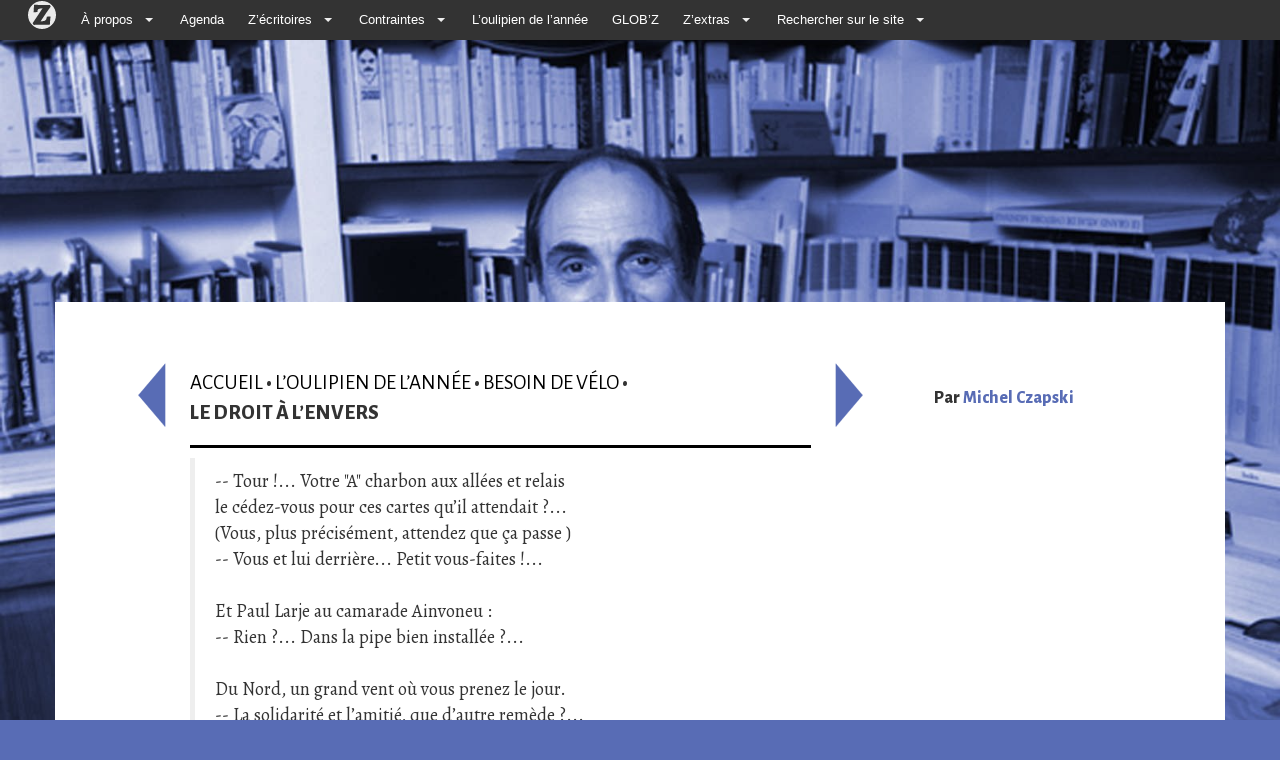

--- FILE ---
content_type: text/html; charset=utf-8
request_url: https://www.zazipo.net/Le-droit-a-l-envers
body_size: 5486
content:
<!DOCTYPE html PUBLIC "-//W3C//DTD XHTML 1.0 Transitional//EN" "http://www.w3.org/TR/xhtml1/DTD/xhtml1-transitional.dtd">
<!--[if lt IE 7 ]> <html dir="ltr" lang="fr" xmlns="http://www.w3.org/1999/xhtml" xml:lang="fr" class="ltr fr no-js ie ie6"> <![endif]-->
<!--[if IE 7 ]> <html dir="ltr" lang="fr" xmlns="http://www.w3.org/1999/xhtml" xml:lang="fr" class="ltr fr no-js ie ie7"> <![endif]-->
<!--[if IE 8 ]> <html dir="ltr" lang="fr" xmlns="http://www.w3.org/1999/xhtml" xml:lang="fr" class="ltr fr no-js ie ie8"> <![endif]-->
<!--[if IE 9 ]> <html dir="ltr" lang="fr" xmlns="http://www.w3.org/1999/xhtml" xml:lang="fr" class="ltr fr no-js ie ie9"> <![endif]-->
<!--[if (gt IE 9)|!(IE)]><!--> <html dir="ltr" lang="fr" xmlns="http://www.w3.org/1999/xhtml" xml:lang="fr" class="ltr fr no-js"> <!--<![endif]-->
<head>
<script type='text/javascript'>/*<![CDATA[*/(function(H){H.className=H.className.replace(/\bno-js\b/,'js')})(document.documentElement);/*]]>*/</script>
<title>Le droit à l’envers - Zazie Mode d'Emploi</title>
<meta name="description" content=" Tour !... Votre &#034;A&#034; charbon aux all&#233;es et relais le c&#233;dez-vous pour ces cartes qu&#039;il attendait ?... (Vous, plus pr&#233;cis&#233;ment, attendez que &#231;a passe ) (...) " />
<link rel="canonical" href="https://www.zazipo.net/Le-droit-a-l-envers" />
<meta http-equiv="Content-Type" content="text/html; charset=utf-8" />


<link rel="alternate" type="application/rss+xml" title="Syndiquer tout le site" href="spip.php?page=backend" />


<script async src="https://pagead2.googlesyndication.com/pagead/js/adsbygoogle.js?client=ca-pub-4103472760496491" crossorigin="anonymous"></script>
<meta name="viewport" content="width=device-width, initial-scale=1">
<link rel="stylesheet" href="squelettes-dist/css/reset.css" type="text/css" />
<link rel="stylesheet" href="squelettes-dist/css/font.css" type="text/css" />
<link rel="stylesheet" href="squelettes-dist/css/typo.css" type="text/css" />
<link rel="stylesheet" href="squelettes-dist/css/form.css" type="text/css" />
<link rel="stylesheet" href="squelettes-dist/css/clear.css" type="text/css" />

<link rel="stylesheet" href="squelettes/css/layout.css" type="text/css" />


<link rel="stylesheet" href="squelettes-dist/css/spip.css" type="text/css" />
<script type="text/javascript">/* <![CDATA[ */
var mediabox_settings={"auto_detect":true,"ns":"box","tt_img":true,"sel_g":"#documents_portfolio a[type='image\/jpeg'],#documents_portfolio a[type='image\/png'],#documents_portfolio a[type='image\/gif']","sel_c":".mediabox","str_ssStart":"Diaporama","str_ssStop":"Arr\u00eater","str_cur":"{current}\/{total}","str_prev":"Pr\u00e9c\u00e9dent","str_next":"Suivant","str_close":"Fermer","str_loading":"Chargement\u2026","str_petc":"Taper \u2019Echap\u2019 pour fermer","str_dialTitDef":"Boite de dialogue","str_dialTitMed":"Affichage d\u2019un media","splash_url":"","lity":{"skin":"_simple-dark","maxWidth":"90%","maxHeight":"90%","minWidth":"400px","minHeight":"","slideshow_speed":"2500","opacite":"0.9","defaultCaptionState":"expanded"}};
/* ]]> */</script>
<!-- insert_head_css -->
<link rel="stylesheet" href="plugins-dist/mediabox/lib/lity/lity.css?1728378533" type="text/css" media="all" />
<link rel="stylesheet" href="plugins-dist/mediabox/lity/css/lity.mediabox.css?1728378533" type="text/css" media="all" />
<link rel="stylesheet" href="plugins-dist/mediabox/lity/skins/_simple-dark/lity.css?1728378533" type="text/css" media="all" /><link rel='stylesheet' type='text/css' media='all' href='plugins-dist/porte_plume/css/barre_outils.css?1728378533' />
<link rel='stylesheet' type='text/css' media='all' href='local/cache-css/cssdyn-css_barre_outils_icones_css-8a699552.css?1728378529' />



<link href="squelettes/bootstrap/css/bootstrap.min.css" rel="stylesheet">
<link rel="stylesheet" href="squelettes/css/menucontrib.css" type="text/css" />
<link rel="stylesheet" href="squelettes/css/style.css" type="text/css" />
<link rel="stylesheet" href="squelettes/css/perso.css" type="text/css" />
<link href='https://fonts.googleapis.com/css?family=Alegreya+Sans:400,800|Alegreya' rel='stylesheet' type='text/css'>





<script src="prive/javascript/jquery.js?1728378534" type="text/javascript"></script>

<script src="prive/javascript/jquery.form.js?1728378534" type="text/javascript"></script>

<script src="prive/javascript/jquery.autosave.js?1728378534" type="text/javascript"></script>

<script src="prive/javascript/jquery.placeholder-label.js?1728378534" type="text/javascript"></script>

<script src="prive/javascript/ajaxCallback.js?1728378534" type="text/javascript"></script>

<script src="prive/javascript/js.cookie.js?1728378534" type="text/javascript"></script>
<!-- insert_head -->
<script src="plugins-dist/mediabox/lib/lity/lity.js?1728378533" type="text/javascript"></script>
<script src="plugins-dist/mediabox/lity/js/lity.mediabox.js?1728378533" type="text/javascript"></script>
<script src="plugins-dist/mediabox/javascript/spip.mediabox.js?1728378533" type="text/javascript"></script><script type='text/javascript' src='plugins-dist/porte_plume/javascript/jquery.markitup_pour_spip.js?1728378533'></script>
<script type='text/javascript' src='plugins-dist/porte_plume/javascript/jquery.previsu_spip.js?1728378533'></script>
<script type='text/javascript' src='local/cache-js/jsdyn-javascript_porte_plume_start_js-a4744b71.js?1728378529'></script>






<meta name="generator" content="SPIP 4.1.12" /><style type="text/css">
   a, a:hover {color: #586cb5;}
 </style>
 </head>

<body class="pas_surlignable page_article rubrique26" style="background:#586cb5 url(https://www.zazipo.net/local/cache-gd2/e6/b7ea3226acd0a3a69a16c304081be8.jpg?1742553979) no-repeat top center;background-size: cover;background-attachment: fixed;">

<div class="container">

	<div id="boussole_spip" class="menu_container spip-theme full_width">
	<div class="mobile_collapser">
		<label for="hidden_menu_collapser">
			<span class="mobile_menu_icon"></span>
			Zazie Mode d&#8217;Emploi
		</label>
	</div>
	<input id="hidden_menu_collapser" type="checkbox">
	<ul> 
		<li>
			<a href="https://www.spip.net/" alt="SPIP">
			 
				<img src=" [data-uri]" width="36" height="36">
			</a>
		</li>

		<li>
			<a href="#">À propos</a>
			<b class="caret"></b>
			<div class="menu_dropdown_block">
				<div class="ssmenu_container">
					<ul class="menu_submenu">
						
						<li>
							<a href="Kexexa">Kêxêxa&nbsp;?</a>
						</li>
						
						<li>
							<a href="Revue-de-presse">On parle de nous</a>
						</li>
						
						<li>
							<a href="L-expo">L&#8217;expo</a>
						</li>
						
						<li>
							<a href="Adherer">Adhérer</a>
						</li>
						
						<li>
							<a href="Contact,219">Contact</a>
						</li>
						
						
						<li><a href="-Partenaires-">Partenaires</a></li>
						
					</ul>
				</div>
			</div>
			
		</li>

		<li>
			<a href="spip.php?page=agenda">Agenda</a>	
		</li>

		<li>
			<a href="#">Z&#8217;écritoires</a>
			<b class="caret"></b>
			<div class="menu_dropdown_block">
				<div class="ssmenu_container">
					<ul class="menu_submenu">
						
						<li>
							<a href="-En-sortant-des-ateliers-">En sortant des ateliers</a>
						</li>
						
					</ul>
				</div>
			</div>
		</li>

		<li>
			<a href="#">Contraintes</a>
			<b class="caret"></b>
			<div class="menu_dropdown_block">
				<div class="ssmenu_container">
					<ul class="menu_submenu">
					<li><a href="-Contraintes-">Toutes les contraintes</a></li>
        			<li><a href="Donnez-moi-une-contrainte">Donnez-moi une contrainte&nbsp;!</a></li><li><a href="Haikus-sur-trois-images-3983">Haikus sur trois images</a></li><li><a href="Tresor-des-racines-grecques">Trésor des racines grecques</a></li>
					</ul>
				</div>
			</div>
			
		</li>


		<li>
      	<a href="-L-oulipien-de-l-annee-">L&#8217;oulipien de l&#8217;année</a>      
      	
		</li>

		<li>
      	<li><a href="-GLOPGLOP-">GLOB&#8217;Z</a></li>
      	
		</li>		

		<li>
			<a href="#">Z&#8217;extras</a>
			<b class="caret"></b>
			<div class="menu_dropdown_block">
				<div class="ssmenu_container">
					<ul class="menu_submenu">
						<li><a href="-Interventions-">Interventions</a></li><li><a href="-Plumes-de-Zazie-86-">Plumes de Zazie</a></li><li><a href="-Liens-">Liens</a></li>
						
						<li><a href="Zazigraphie-3936">Zazigraphie</a></li>
					</ul>
				</div>
			</div>
		</li>
			
		</li>

		<li><a href="#">Rechercher sur le site</a>
				<b class="caret"></b>
					<div class="menu_dropdown_block">
						<div class="ssmenu_container">
							<ul class="menu_submenu">
								<li><div id="formulaire_recherche">
<form action="spip.php?page=recherche" method="get" class="form-inline">
<div class="form-group">
	<input name="page" value="recherche" type="hidden"
/>
	
	
</div>
<div class="form-group">	
	<input type="text" class="text form-control" size="10" name="recherche" id="recherche" value="" placeholder="Rechercher" accesskey="4"/>
	<button type="submit" class="btn btn-default">OK</button>
</div>
</form>
</div>
</li>
							</ul>
						</div>
					</div>

		</li>
</ul>

</div><div class="row">
	<div class="col-md-3">
		<div class="clearfix header">
		<strong class="h1" id="logo"><a rel="start home" href="https://www.zazipo.net/" title="Accueil"></a></strong>
		
		</div>
	</div>
	<div class="col-md-9 feradroite">

	</div>
</div>	
	<div class="row main">
		
		<div class="content hentry" id="content">
		
		<div class="row">
		<div class="col-md-12">
			<div class="row">
			<div class="ventre col-md-7 col-md-offset-1">
		
			<p class="arbo"><a href="https://www.zazipo.net/">Accueil</a> <strong>&bull;</strong> <a href="-L-oulipien-de-l-annee-">L’oulipien de l’année</a> <strong>&bull;</strong> <a href="-2010-Besoin-de-velo-">Besoin de vélo</a> <strong>&bull;</strong><br/><strong class="on">Le droit à l&#8217;envers</strong></p>
			
			<div class="presuiv">
				
					
					<a href="Laisse-rouler-double-acrostiche" class="precedent" style="background:#586cb5"><img src="squelettes/images/gauche.png" title="Page pr&eacute;c&eacute;dente" alt="Page pr&eacute;c&eacute;dente"/></a>
					

				
				
					<a href="L-event-et-la-colle-a-velo" class="suivant" style="background:#586cb5"><img src="squelettes/images/droite.png" title="Page suivante" alt="Page suivante"/></a>
					
					</div>
	
<!--			<div class="cartouche">
				
				<h1 class="surlignable">Le droit à l&#8217;envers</h1>
				
				
				</div>
-->

			
			<div class="texte surlignable clearfix"><blockquote class="spip_poesie"><div>-- Tour&nbsp;!... Votre "A" charbon aux allées et relais </div>
<div>le cédez-vous pour ces cartes qu&#8217;il attendait&nbsp;?...</div>
<div>(Vous, plus précisément, attendez que ça passe )</div>
<div>-- Vous et lui derrière... Petit vous-faites&nbsp;!...</div>
<div>&nbsp;</div>
<div>Et Paul Larje au camarade Ainvoneu&nbsp;: </div>
<div>-- Rien&nbsp;?... Dans la pipe bien installée&nbsp;?...</div>
<div>&nbsp;</div>
<div>Du Nord, un grand vent où vous prenez le jour.</div>
<div>-- La solidarité et l&#8217;amitié, que d&#8217;autre remède&nbsp;?... </div>
<div>-- Je ne connais pas, contre lui&nbsp;!... </div>
<div>-- De face nous vient qui&nbsp;?... </div>
<div>-- Seluy, et le vent du monde&nbsp;!... </div>
<div>-- Du vent fabrique cycliste&nbsp;!... le plus&nbsp;!... </div>
<div> Rapide&nbsp;?... Il est ... plus ... Pourrait-on dire.</div>
<div>&nbsp;</div>
<div>Son chef œuvre seul, tout cyclistes dus, œuvraient le  second.</div>
<div>Du monde que fabrique la mécanique, Seluy est le premier.</div>
<div>-- Relatif&nbsp;?... </div>
<div>-- Vends-le&nbsp;!</div>
<div>-- Et objectif&nbsp;?... </div>
<div>-- Vends-le&nbsp;!...Cyclistes  vends deux sortes de compte&nbsp;!...</div>
<div>&nbsp;</div>
<div> Ont vendu l&#8217;école et le vélo.</div>
</blockquote></div>
	
			
		
			
			
	
			
			
			</div>
			
				<div class="col-md-3 col-md-offset-1 coldroite">

			

			


				
				<div class="auteur"><h3>Par <a href="+-Michel-Czapski-+">Michel Czapski</a></h3></div>
					
			
			</div><!--.row-->
			</div>
			</div>
		</div><!--.content-->
	
	
		
	</div><!--.main-->

	<div class="footer clearfix">
<ul>
<li><a href="spip.php?page=backend" rel="alternate" title="Syndiquer tout le site">RSS&nbsp;2.0</a></li>
<li><a rel="nofollow" href="https://www.zazipo.net/Contact,219">Contact</a></li>
<li> <a href="spip.php?page=login&amp;url=Le-droit-a-l-envers" rel="nofollow" class='login_modal'>Se connecter</a></li>


<li><a href="http://www.spip.net/">Site sous Spip</a></li>
<li><a href="spip.php?page=article&amp;id_article=219">2002-</B_annee>2025 Zazie Mode d&#8217;Emploi - siège social - 1 rue des Urbanistes - 59000 Lille</a></li>
</ul>
</div>
<!-- jQuery (necessary for Bootstrap's JavaScript plugins) -->

    <!-- Include all compiled plugins (below), or include individual files as needed -->
    <script src="squelettes/bootstrap/js/bootstrap.min.js"></script>
</div><!--.container-->
</body>
</html>


--- FILE ---
content_type: text/html; charset=utf-8
request_url: https://www.google.com/recaptcha/api2/aframe
body_size: 265
content:
<!DOCTYPE HTML><html><head><meta http-equiv="content-type" content="text/html; charset=UTF-8"></head><body><script nonce="BmCrlwTsaYAqOLbDxxtedw">/** Anti-fraud and anti-abuse applications only. See google.com/recaptcha */ try{var clients={'sodar':'https://pagead2.googlesyndication.com/pagead/sodar?'};window.addEventListener("message",function(a){try{if(a.source===window.parent){var b=JSON.parse(a.data);var c=clients[b['id']];if(c){var d=document.createElement('img');d.src=c+b['params']+'&rc='+(localStorage.getItem("rc::a")?sessionStorage.getItem("rc::b"):"");window.document.body.appendChild(d);sessionStorage.setItem("rc::e",parseInt(sessionStorage.getItem("rc::e")||0)+1);localStorage.setItem("rc::h",'1768552009868');}}}catch(b){}});window.parent.postMessage("_grecaptcha_ready", "*");}catch(b){}</script></body></html>

--- FILE ---
content_type: text/css
request_url: https://www.zazipo.net/squelettes/css/menucontrib.css
body_size: 1565
content:
.caret { content: ""; display: inline-block; height: 0; vertical-align: middle; width: 0; margin-right: 10px; }
.menu_container.spip-theme { background: #333; width: 100%; z-index: 99; }
.menu_container.spip-theme a:hover { text-decoration: underline; }
.menu_container.spip-theme > ul > li:first-child:hover,
.menu_container.spip-theme > ul > li:first-child:focus { background-color: transparent; }
.menu_container.spip-theme > ul > li:first-child a { padding: 0 .5em; opacity: 0.9; transition-duration: 0.2s; transition-property: opacity; }
.menu_container.spip-theme > ul > li:first-child a:hover { opacity: 1; }
.menu_container.spip-theme > ul > li:first-child img { width: 30px !important; height: 30px !important; }
.menu_container.spip-theme > ul > li a { color: #ffffff; font-family: 'montserrat', Helvetica, Arial, sans-serif; font-size: 0.9em; }
.menu_container.spip-theme > ul > li a:after { content: ''; }
.menu_container.spip-theme > ul > li > a:hover { text-decoration: none !important; }
.menu_container.spip-theme > ul > li a:hover,
.menu_container.spip-theme > ul > li a:active,
.menu_container.spip-theme > ul > li a:focus { background: none; }
.menu_container.spip-theme > ul > li .caret { border-bottom-color: #eeeeee; border-top-color: #eeeeee; border-left: 4px solid transparent; border-right: 4px solid transparent; border-top: 4px solid #eeeeee; }
.menu_container.spip-theme > ul > li:hover { background-color: #544f52; }
.menu_container.spip-theme > ul > li:hover .caret { border-bottom-color: #eeeeee; border-top-color: #eeeeee; border-top: 4px solid #eeeeee; }
.menu_container.spip-theme ul.menu_submenu_block li:hover { background: none repeat scroll 0% 0% #2e2e2e; }
.menu_container { margin-bottom: 0; height: 40px; clear: both; float: left; position: absolute; top: 0; left: 0; }
.menu_container.full_width { width: 100%; }
.menu_container > ul { list-style: none outside none; margin: 0; padding: 0 1.5em; position: relative; width: 100%; height: inherit; box-sizing:border-box; }
.menu_container > ul > li { float: left; padding: 0; margin: 0; text-align: left; background: none; transition: background-color 200ms linear 0s; }
.menu_container > ul > li > a { padding: 0 7px 0 17px; line-height: 40px; vertical-align: middle; color: #ffffff; text-decoration: none; text-shadow: none; font-size: 15px; font-family: Georgia,Cambria,"Times New Roman",Times,serif; display: inline-block; }
.menu_container > ul > li > a > img { vertical-align: middle; }
.menu_container > ul > li.right { float: right; }
.menu_container > ul > li.last > a { box-shadow: none; border-right: 0 none; }
.menu_container > ul > li:hover { cursor: pointer; background-color: #595959; }
.menu_container > ul > li > .menu_dropdown_block { visibility: hidden; display: none; position: absolute; border-right: 1px solid #dddddd; border-width: 0 1px 1px; border-style: none solid solid; border-color: -moz-use-text-color #dddddd #dddddd; -moz-border-top-colors: none; -moz-border-right-colors: none; -moz-border-bottom-colors: none; -moz-border-left-colors: none; border-image: none; box-shadow: 1px 1px 3px rgba(0,0,0,0.2); background: none repeat scroll 0% 0% #ffffff; top: 100%; color: #575757; opacity: 0; text-align: left; transition: opacity 100ms linear 0s; -moz-box-sizing: border-box; overflow: hidden; z-index: 30; }
.menu_container > ul > li:hover > .menu_dropdown_block,
.menu_container > ul > li:focus > .menu_dropdown_block { visibility: visible; display: block; opacity: 1; margin-left: 0; border: none; box-shadow: 0 0 6px rgba(0, 0, 0, 0.4); }
.menu_container > ul > li > .menu_dropdown_block.full_width { left: 0; margin-left: 0; }
.menu_container > ul > li > .menu_dropdown_block .ssmenu_container { padding: 15px 15px 5px 15px; }
.menu_container > ul > li > .menu_dropdown_block .ssmenu_container ul.menu_submenu { list-style: noneoutside   none; padding: 0; margin: 0 0 10px; }
.menu_container > ul > li > .menu_dropdown_block .ssmenu_container ul.menu_submenu li { display: block; background: none; padding: 0; }
.menu_container > ul > li > .menu_dropdown_block .ssmenu_container ul.menu_submenu li > a { background: transparent; display: block; border: 0; padding: 4px 0; background-position: left center; background-repeat: no-repeat; text-decoration: none; color: #666666; font-family: Georgia,Cambria,"Times New Roman",Times,serif; }
.menu_container > ul > li:hover > .menu_dropdown_block .ssmenu_container ul.menu_submenu li > a,
.menu_container > ul > li:focus > .menu_dropdown_block .ssmenu_container ul.menu_submenu li > a { color: #444444; font-family: 'montserrat', Helvetica, Arial, sans-serif; }
.menu_container > ul > li > .menu_dropdown_block .ssmenu_container ul.menu_submenu li > a:hover { color: #111111; background-color: none; }
.menu_container > ul > li > .menu_dropdown_block .ssmenu_container ul.menu_submenu li > a > img { float: left; margin-right: 5px; }
.mobile_collapser { display: none; }
.mobile_collapser > label { display: block; height: 22px; padding: 6px 25px; color: #eeeeee; text-shadow: 0 1px 2px rgba(0,0,0,0.25); font-size: 16px; line-height: 22px; font-family: Georgia,Cambria,"Times New Roman",Times,serif; text-align: left; box-shadow: 0 -1px 1px rgba(0,0,0,0.2) inset; }
.mobile_collapser .mobile_menu_icon { display: block; float: left; width: 22px; height: 22px; background: url('https://www.spip.net/plugins/galactic_spip_net/images/mobile-menu-icon.png') no-repeat scroll 50% 50% transparent; margin-right: 10px; }
#hidden_menu_collapser { display: none; }
#hidden_menu_collapser:checked + ul { height: auto; min-height: 40px; max-height: 2999px; }
@media only screen and (max-width:940px) and (min-width:640px) {
	.menu_container > ul > li > a { padding: 0 7px 0 15px; font-size: 14px; }
	.menu_container > ul > li:hover > a { padding-left: 15px; }
}
@media only screen and (max-width:760px) {
	.mobile_collapser { background: "none no-repeat #353535"; display: block; height: 40px; }
	.menu_container { padding: 0; height: auto; }
	.menu_container > ul { position: relative; transition: all 100ms linear 0s; height: 0; background: inherit; overflow: hidden; }
	.menu_container > ul > li { position: relative; float: none; background: inherit; }
	.menu_container > ul > li:hover { margin-left: 0; }
	.menu_container > ul > li:first-child:hover,
	.menu_container > ul > li:first-child:focus { background-color: #595959; }
	.menu_container > ul > li:first-child > a > img { display: block; margin: 0 auto; }
	.menu_container > ul > li > a { box-shadow: none; border-right: 0 none; }
	.menu_container > ul > li > .menu_dropdown_block { visibility: visible; position: relative; transition: all 100ms linear 0s; height: 0; width: 100%; }
	.menu_container > ul > li:hover > .menu_dropdown_block { height: auto; min-height: 40px; max-height: 3000px; }
	.menu_container > ul > li .right { float: none; }
	.menu_container > ul > li > .menu_dropdown_block [class^="span"],
	.menu_container > ul > li > .menu_dropdown_block [class*=" span"] { float: none; width: auto!important; }
}
html.ie7 .menu_container > ul { zoom: 1; white-space: nowrap; z-index: 1; }
html.ie7 .menu_container > ul > li > .menu_dropdown_block { top: 0; position: relative; }
@media print {
	.menu_container { display: none; }
}
